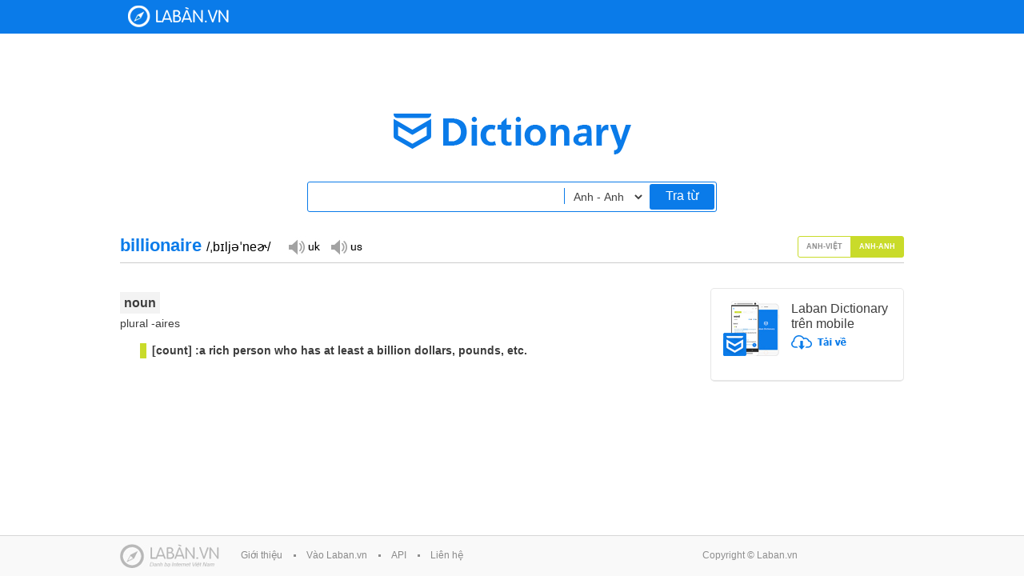

--- FILE ---
content_type: text/html;charset=UTF-8
request_url: https://dict.laban.vn/find?type=3&query=billionaire
body_size: 9927
content:
<!DOCTYPE html>
<html xmlns="http://www.w3.org/1999/xhtml">
<head>
	<meta http-equiv="Content-Type" content="text/html; charset=utf-8" />
	<title>billionaire - Tìm kiếm | Laban Dictionary - Từ điển Anh - Việt, Việt - Anh</title>
        <meta name="description" content="Tìm kiếm billionaire. Từ điển Anh-Việt - Danh từ: (từ Mỹ,nghĩa Mỹ) nhà tỉ phú. Từ điển Anh-Anh - noun: [count] :a rich person who has at least a billion dollars, pounds, etc.."/>
        <meta name="keywords" content="billionaire, tra tu billionaire, translate billionaire, nghia cua tu billionaire" />
        <link href="https://stc-laban.zdn.vn/dictionary/images/favicon.ico" rel="shortcut icon">
        <link rel="search" type="application/opensearchdescription+xml" title="Laban Dictionary" href="https://stc-laban.zdn.vn/dictionary/xml/open-search.xml" />
        <link rel="stylesheet" type="text/css" href="https://stc-laban.zdn.vn/dictionary/css/styles-1.11.min.css" />
<link rel="stylesheet" type="text/css" href="https://stc-laban.zdn.vn/dictionary/css/autocomplete-1.03.min.css" />

        
        <script type="text/javascript" src="https://stc-laban.zdn.vn/dictionary/js/jquery.min.js"></script>
<script type="text/javascript" src="https://stc-laban.zdn.vn/dictionary/js/jquery.autocomplete-1.01.min.js"></script>
<script type="text/javascript" src="https://stc-laban.zdn.vn/dictionary/js/jquery.draggable.min.js"></script>
<script type="text/javascript" src="https://stc-laban.zdn.vn/dictionary/js/lbutils-1.01.min.js"></script>

        <script type="text/javascript">
        var userAgent = navigator.userAgent.toLowerCase();
        if (/iphone/i.test(userAgent) || /android/i.test(userAgent) || (/mobile/i.test(userAgent))) {
                window.location = 'http://m.dict.laban.vn/';
        }
        if(typeof String.prototype.trim !== 'function') {
            String.prototype.trim = function() {
              return this.replace(/^\s+|\s+$/g, ''); 
            }
        }
        </script>
</head>
<body>	
    <div class="overlay-bg hidden"></div>
    <!-- Begin: HEADER -->
    <div id="header">
    <div class="wrapper">
            <div class="header_content">
            <h1 class="logo">
                <a title="Về trang chủ" href="https://dict.laban.vn" >Laban Dictionary - Từ diển Anh Việt, Việt Anh</a>
            </h1>
            <div class="clr"></div>
        </div>
    </div>
</div>	
    <!-- END HEADER -->

    <!-- begin: Body site -->
    <div class="wrapper">
    <div class="laban_tudien">
        <div class="input_area">
            <input maxlength="49" type="text" class="input_box" autocomplete="off" value="" id="txtSearchBox" name="term">
            <input maxlength="49" type="text" class="input_box hidden" autocomplete="off" value="" id="txtSearchBox_vi" name="term">
            <input maxlength="49" type="text" class="input_box hidden" autocomplete="off" value="" id="txtSearchBox_en_en" name="term">
            <select id="searchOptions" class="options" >
                <option  value="" >Anh - Việt</option>
                <option  value="_vi" >Việt - Anh</option>
                <option selected value="_en_en" >Anh - Anh</option>
            </select>
            <a href="javascript:;" id="search">Tra từ</a>
        </div>
    </div>
    <div id="slide_show" class="details">
        <div class="app">
            <div style="margin-bottom:15px;">
                <img src="https://stc-laban.zdn.vn/dictionary/images/img_app.jpg" width="70" height="69" class="fl">
                <div class="info_app">
                    <h3>Laban Dictionary trên mobile</h3>
                    <a href="http://l.123c.vn/d/labandic_dictweb"><img src="https://stc-laban.zdn.vn/dictionary/images/ic_download.png" width="69" height="18"></a>
                </div>
                <div class="clr"></div>
            </div>
            <div id="extension_recommend_download" style="display: none">
                <img src="https://stc-laban.zdn.vn/dictionary/images/img_extension.jpg" width="65" height="60" class="fl">
                <div class="info_app">
                    <h3>Extension Laban Dictionary</h3>
                    <a href="https://chrome.google.com/webstore/detail/laban-dictionary-by-laban/kdoofkpcjhkbhedgkdbagobockcmeoeb" target="_blank"><img src="https://stc-laban.zdn.vn/dictionary/images/ic_download.png" width="69" height="18"></a>
                    <div class="clr"></div>
                </div>
            </div>
        </div>
        
        
        <div class="world" style="border-bottom:#CCCCCC solid 1px">
            
                
<div id="find_word_9299" class="fl word_tab_title word_tab_title_0 hidden">
    <h2 class="fl">billionaire <span class="color-black">/biljə'nəe/</span>&nbsp;&nbsp;<span class="color-orange"></span></h2>
    <div class="fl">
        <a class="sp_uk hidden" title="" href="javascript:;">Đọc giọng UK</a>
        <a class="sp_us hidden" title="" href="javascript:;">Đọc giọng US</a>
        <span id="sound"></span>
        <div class="clr"></div>
    </div>
    <div class="clr"></div>
</div>

            
                
<div id="find_word_2612" class="fl word_tab_title word_tab_title_1">
    <h2 class="fl">billionaire <span class="color-black">/ˌbɪljəˈneɚ/</span>&nbsp;&nbsp;<span class="color-orange"></span></h2>
    <div class="fl">
        <a class="sp_uk hidden" title="" href="javascript:;">Đọc giọng UK</a>
        <a class="sp_us hidden" title="" href="javascript:;">Đọc giọng US</a>
        <span id="sound"></span>
        <div class="clr"></div>
    </div>
    <div class="clr"></div>
</div>

            
            
            <div class="fr tab slide_select">
                
                <a href="javascript:;" class=" av" rel="0">Anh-Việt</a>
                
                <a href="javascript:;" class="active mean" rel="1">Anh-Anh</a>
                
                <div class="clr"></div>
            </div>
            
            <div class="clr"></div>
        </div>
        <div id="content_selectable" class="slide-content">
            <ul class="slide_img" style="position:relative; overflow: hidden; ">
                
                <li class="slide_content hidden" rel="0" >
                    
<div id="content_selectable" class="content">
    
    <div class="bg-grey bold font-large m-top20"><span>Danh từ</span></div>
    
    <div class="green bold margin25 m-top15">(từ Mỹ,nghĩa Mỹ) nhà tỉ phú</div>
    
</div>

<script type="text/javascript">
    $.getJSON("/ajax/getsound?accent=uk&word=billionaire", function(data) {
            if (data != null && data.error == "0"){
                    ukSnd = data.data;
                    $("#find_word_9299 .sp_uk").removeClass("hidden");
                    $("#find_word_9299 .sp_uk").click(function (){
                            $("#sound").html("<audio autoplay preload=\"auto\" autobuffer><source src=\"" + ukSnd + "\" /><embed src=\"" + ukSnd + "\" autostart=\"true\" hidden=\"true\" /></audio>");
                    });
            }
    });
    $.getJSON("/ajax/getsound?accent=us&word=billionaire", function(data) {
            if (data != null && data.error == "0"){
                    usSnd = data.data;
                    $("#find_word_9299 .sp_us").removeClass("hidden");
                    $("#find_word_9299 .sp_us").click(function (){
                            $("#sound").html("<audio autoplay preload=\"auto\" autobuffer><source src=\"" + usSnd + "\" /><embed src=\"" + usSnd + "\" autostart=\"true\" hidden=\"true\" /></audio>");
                    });
            }
    });
</script>


                    
                </li>
                
                <li class="slide_content " rel="1" >
                    
<div id="content_selectable" class="content">
    
    <div class="bg-grey bold font-large m-top20"><span>noun</span></div>
    
    <div class="">plural -aires</div>
    
    <div class="green bold margin25 m-top15">[count] :a rich person who has at least a billion dollars, pounds, etc.</div>
    
</div>

<script type="text/javascript">
    $.getJSON("/ajax/getsound?accent=uk&word=billionaire", function(data) {
            if (data != null && data.error == "0"){
                    ukSnd = data.data;
                    $("#find_word_2612 .sp_uk").removeClass("hidden");
                    $("#find_word_2612 .sp_uk").click(function (){
                            $("#sound").html("<audio autoplay preload=\"auto\" autobuffer><source src=\"" + ukSnd + "\" /><embed src=\"" + ukSnd + "\" autostart=\"true\" hidden=\"true\" /></audio>");
                    });
            }
    });
    $.getJSON("/ajax/getsound?accent=us&word=billionaire", function(data) {
            if (data != null && data.error == "0"){
                    usSnd = data.data;
                    $("#find_word_2612 .sp_us").removeClass("hidden");
                    $("#find_word_2612 .sp_us").click(function (){
                            $("#sound").html("<audio autoplay preload=\"auto\" autobuffer><source src=\"" + usSnd + "\" /><embed src=\"" + usSnd + "\" autostart=\"true\" hidden=\"true\" /></audio>");
                    });
            }
    });
</script>


                    
                </li>
                
            </ul>
        </div>
        
    </div>
    <a href="javascript:;" class="gotop" style="display:none;">Go top</a>
</div>
<a id="ask" class="question hidden" href="javascript:;">ask</a>
<div id="ask_popup" class="main hidden">
    <div class="main_top drag_control">
        <h2 class="fl popup_title">Title</h2>
        <ul>
            <li><a class="maximize_main hidden" href="">Maximize</a></li>
            <li><a class="close_main popup_close" href="javascript:;">Đóng</a></li>
        </ul>
        <div class="clr"></div>
    </div>
    <div class="popup_details">
        Content
    </div>
</div>
<script type="text/javascript">
//checking extension version
if(navigator.userAgent.toLowerCase().indexOf('chrome') > -1) {
    if(chrome.runtime) {
        chrome.runtime.sendMessage("kdoofkpcjhkbhedgkdbagobockcmeoeb", { message: "version" },function (reply) {
            if(typeof reply != "undefined"){
                if(typeof reply.version != "undefined"){
                    if(reply.version != null && reply.version != "")
                        return true; //already installed
                }
            }
            $("#extension_recommend_download").css("display","block");
        });
    }
}
        
$(document).ready(function() {
    $(window).scroll(function(){
        if ($(this).scrollTop() > 600) {
            $('.gotop').fadeIn();
        } else {
            $('.gotop').fadeOut();
        }
    });
    $('.gotop').click(function(){
        $("html, body").animate({ scrollTop: 0 }, 600);
        return false;
    });
});
(function ( $ ) {
    $.fn.slideShow = function( options ) {
        var total = options.total;
        var width = options.width;
        var timer = options.timer;
        var isTab = false;
        if(typeof options.tab != "undefined")
            isTab = options.tab;
        var current = 0; //current position
        var slideObj = $(this);
        var slideImg = $(this).find('.slide_img');
        var slideSelect = $(this).find('.slide_select a');
        var onProcess = false;
        var onClicking = false;
        var onHover = false;

        slideObj.hover(function (){
            onHover =true;
        });

        slideObj.mouseleave(function (){
            onHover =false;
        });

        slideSelect.click(function(){
            onClicking = true;
            slide($(this).attr('rel'));
            setTimeout(function(){onClicking = false;},timer);
        });

        var slide = function(select){
            if(!onProcess){
                onProcess = true;
                slideObj.find('.slide_select a.active').removeClass('active');
                slideObj.find('.slide_select a[rel='+select+']').addClass('active');
                if(!isTab)
                    slideImg.animate({left: '-'+(select*width)+'px'}, timer);
                else{
                    slideObj.find('.slide_content').addClass("hidden");
                    slideObj.find('.slide_content[rel='+select+']').removeClass("hidden");
                }
                var cHeight = slideObj.find('.slide_content[rel='+select+']').height();
                slideImg.css('height',cHeight+"px");
                setTimeout(function(){
                    var afterHeight = slideObj.find('.slide_content[rel='+select+']').height();
                    if(afterHeight != cHeight)
                        slideImg.css('height',afterHeight+"px");
                },100);
                current = parseInt(select);
                onProcess = false;
            }
        }
    };
}( jQuery ));
</script>

<script type="text/javascript">
    var totalDetail = 2;
    $('#slide_show .slide_img').css('height', $('#slide_show .slide_content[rel=1]').height()+"px");
    $( document ).ready(function() {
        $('#slide_show').slideShow({total:totalDetail,width:680,timer:200,tab:true});
        $('.details>.world>.tab>a').click(function(){
            $('.word_tab_title').addClass("hidden");
            $('.word_tab_title_'+$(this).attr("rel")).removeClass("hidden");
        });
    });
</script>


<script type="text/javascript">
var selText = "";
var currentSuggest = null;
var searchType = 1;
var usSnd = "";
var ukSnd = "";
var findCache = {};
var ukSounds = {};
var usSounds = {};

var initPopupSound = function(){
	$("#ask_popup .popup_details .world.word_en").each(function (){
		var elem = $(this);
		var wordVal = elem.attr("rel").trim().replace(" ", "+");
		$.getJSON("/ajax/getsound?accent=uk&word=" + wordVal, function(data) {
			if (data != null && data.error == "0"){
                                elem.find(".sp_uk").removeClass("hidden");
                                var wordId = elem.find(".sp_uk").attr("rel");
                                ukSounds["" + wordId] = data.data;
				elem.find(".sp_uk").click(function (){
                                        var sid = $(this).attr("rel");
					$(this).parent().find("#sound").html("<audio autoplay preload=\"auto\" autobuffer><source src=\"" + ukSounds[sid] + "\" /><embed src=\"" + data.data + "\" autostart=\"true\" hidden=\"true\" /></audio>");
                                        return false;
				});
			}
		});
		$.getJSON("/ajax/getsound?accent=us&word=" + wordVal, function(data) {
			if (data != null && data.error == "0"){
                                elem.find(".sp_us").removeClass("hidden");
                                var wordId = elem.find(".sp_us").attr("rel");
                                usSounds["" + wordId] = data.data;
				elem.find(".sp_us").click(function (){
					var sid = $(this).attr("rel");
					$(this).parent().find("#sound").html("<audio autoplay preload=\"auto\" autobuffer><source src=\"" + usSounds[sid] + "\" /><embed src=\"" + data.data + "\" autostart=\"true\" hidden=\"true\" /></audio>");
                                        return false;
				});
			}
		});
	});
};

$(document).ready(function() {
        function printableKeyPress (e){
            var keycode = e.which || e.keyCode;
            if((keycode > 47 && keycode < 58)   || // number keys
            keycode == 8   || // backspace
            (keycode > 64 && keycode < 91)   || // letter keys
            (keycode > 95 && keycode < 112)  || // numpad keys
            (keycode > 185 && keycode < 193) || // ;=,-./` (in order)
            (keycode > 218 && keycode < 223)) {
                currentSuggest = null;
            }
        }
        $('#txtSearchBox').keydown(function(e){printableKeyPress(e)});
        $('#txtSearchBox_vi').keydown(function(e){printableKeyPress(e)});
        $('#txtSearchBox_en_en').keydown(function(e){printableKeyPress(e)});
        
	$('#txtSearchBox').autocomplete({
            serviceUrl: '/ajax/autocomplete?type=1&site=dictionary',
            width: 508,
            triggerSelectOnValidInput : false,
            onSearchStart: function (query){
                currentSuggest = null;
            },
            onSelect: function(suggestion) {
                $("#txtSearchBox").val(suggestion.select);
                window.location = suggestion.link;
            },
            onHint: function (hint) {
            },
            onInvalidateSelection: function() {
            },
            beforeRender: function (container) {
                currentSuggest = container;
            }
        });
        
	$('#txtSearchBox_vi').autocomplete({
            serviceUrl: '/ajax/autocomplete?type=2&site=dictionary',
            width: 508,
            triggerSelectOnValidInput : false,
            onSearchStart: function (query){
                currentSuggest = null;
            },
            onSelect: function(suggestion) {
                $("#txtSearchBox_vi").val(suggestion.select);
                window.location = suggestion.link;
            },
            onHint: function (hint) {
                $('#txtSearchBox').val(hint);
            },
            onInvalidateSelection: function() {
            },
            beforeRender: function (container) {
                currentSuggest = container;
            }
        });
        
        $('#txtSearchBox_en_en').autocomplete({
            serviceUrl: '/ajax/autocomplete?type=3&site=dictionary',
            width: 508,
            triggerSelectOnValidInput : false,
            onSearchStart: function (query){
                currentSuggest = null;
            },
            onSelect: function(suggestion) {
                $("#txtSearchBox_en_en").val(suggestion.select);
                window.location = suggestion.link;
            },
            onHint: function (hint) {
                $('#txtSearchBox_en_en').val(hint);
            },
            onInvalidateSelection: function() {
            },
            beforeRender: function (container) {
                currentSuggest = container;
            }
        });
        
        function getLastSearchKeyWord (type){
            switch(type){
                case 1: return $("#txtSearchBox").val();
                case 2: return $("#txtSearchBox_vi").val();
                case 3: return $("#txtSearchBox_en_en").val();
            }
            return "";
        }
        
	$("#searchOptions").change(function (){
            var type = $(this).val();
            var inputVal = getLastSearchKeyWord(searchType);
            if(type=="_en_en")
              searchType = 3;
            else if(type=="_vi")
              searchType = 2;
            else
              searchType = 1;
            $(".input_box:not(.hidden)").addClass("hidden");
            $("#txtSearchBox"+type).removeClass("hidden").val(inputVal).focus();
        });
        
        function removeSpecialChars (txt){
            return txt.replace(/[`~!@#$%^&*()_|+=?;:",<>\{\}\[\]]/gi, '');
        };
        
	var search = function (){
            if(currentSuggest !== null){
                var fitSuggest = currentSuggest.find(".autocomplete-suggestion:first a:first");
                if(fitSuggest){
                    window.location = fitSuggest.attr("rel");
                } 
            }
            else {
                var query = $("#txtSearchBox"+$("#searchOptions").val()).val();
                query = removeSpecialChars(query).trim();
                if(query.length > 0 && query.length < 50)
                    window.location = "/find?type="+searchType+"&query="+encodeURIComponent(query);
            }
	};
        
	$('.input_box').keypress(function(e){
            var p = e.which;
            if (p == 13){
                search();
            }
	});
        
	$('#search').click(function (){
            search();
	});
        
	$('#footer').attr("id", "footer_details");
        
	

        
                
        
        var currentType = 3;
	document.getElementById("searchOptions").selectedIndex = 2;
	$("#searchOptions").change();
	$('#txtSearchBox_en_en').focus();
        
                
        if(currentType != 2){
            $.getJSON("/ajax/getsound?accent=uk&word=", function(data) {
		if (data != null && data.error == "0"){
			ukSnd = data.data;
			$(".sp_uk").removeClass("hidden");
			$(".sp_uk").click(function (){
				$("#sound").html("<audio autoplay preload=\"auto\" autobuffer><source src=\"" + ukSnd + "\" /><embed src=\"" + ukSnd + "\" autostart=\"true\" hidden=\"true\" /></audio>");
			});
		}
            });
            $.getJSON("/ajax/getsound?accent=us&word=", function(data) {
                    if (data != null && data.error == "0"){
                            usSnd = data.data;
                            $(".sp_us").removeClass("hidden");
                            $(".sp_us").click(function (){
                                    $("#sound").html("<audio autoplay preload=\"auto\" autobuffer><source src=\"" + usSnd + "\" /><embed src=\"" + usSnd + "\" autostart=\"true\" hidden=\"true\" /></audio>");
                            });
                    }
            });
        }

        //check vietnamese char
        var hasVietnamese = function (str){
                return (/à|á|ạ|ả|ã|â|ầ|ấ|ậ|ẩ|ẫ|ă|ằ|ắ|ặ|ẳ|ẵ|è|é|ẹ|ẻ|ẽ|ê|ề|ế|ệ|ể|ễ|ì|í|ị|ỉ|ĩ|ò|ó|ọ|ỏ|õ|ô|ồ|ố|ộ|ổ|ỗ|ơ|ờ|ớ|ợ|ở|ỡ|ù|ú|ụ|ủ|ũ|ư|ừ|ứ|ự|ử|ữ|ỳ|ý|ỵ|ỷ|ỹ|đ/g.test(str))?1:0;
        };
        
        //init event ask
        function getSelectionCoords(win) {
            win = win || window;
            var doc = win.document;
            var sel = doc.selection, range, rects, rect;
            var x = 0, y = 0, w=0, h=0;
            if (sel) {
                if (sel.type != "Control") {
                    range = sel.createRange();
                    range.collapse(true);
                    x = range.boundingLeft;
                    y = range.boundingTop;
                    w = range.boundingWidth;
                    h = range.boundingHeight;
                }
            } else if (win.getSelection) {
                var rect = window.getSelection().getRangeAt(0).getBoundingClientRect();
                x = rect.left;
                y = rect.top;
                w = Math.abs(rect.right - x);
                h = Math.abs(rect.bottom - y);
            } else if(doc.getSelection) {
                var rect = doc.getSelection().getRangeAt(0).getBoundingClientRect();
                x = rect.left;
                y = rect.top;
                w = Math.abs(rect.right - x);
                h = Math.abs(rect.bottom - y);
            }
            return { x: x, y: y , w: w, h: h};
        }
        
        //lbMousePosition.init();
        var lbTextSelectionTimeout = null;
        lbTextSelection.init("#content_selectable", function (){
            lbTextSelectionTimeout = setTimeout(function (){
                if (lbTextSelection.selectedText !== "" && lbTextSelection.selectedText.length < 50){
                        $("#ask_popup:not(.hidden)").addClass("hidden");
                        selText = lbTextSelection.selectedText;
                        selText = removeSpecialChars(selText).trim();
                        setTimeout(function (){
                            var selPos = getSelectionCoords();
                            mouseX = selPos.x + selPos.w/2 + $(document).scrollLeft();
                            mouseY = selPos.y + $(document).scrollTop();
                            $('#ask').css("left", mouseX + "px");
                            $('#ask').css("top", (mouseY - 31) + "px");
                            $('#ask.hidden').removeClass("hidden");
                            $("#ask_popup").css("left", calculatePopupLeft(mouseX + 14) + "px");
                            $("#ask_popup").css("top", calculatePopupTop(mouseY - 15) + "px");
                        },100);
                }
                else {
                        $('#ask:not(.hidden)').addClass("hidden");
                }
            }, 100);
        });
        
        //init popup event
        $("#ask_popup").drags({handle:".drag_control"});
        $("#ask").click(function (){
                if (selText == "" || selText.length < 1 || selText.length > 50)
                        return false;
                selText = selText.replace(String.fromCharCode(160)," ");
                $("#ask_popup.hidden").removeClass("hidden");
                $("#ask:not(.hidden)").addClass("hidden");
                $("#ask_popup a.maximize_main").addClass("hidden");
                
                $("#ask_popup .popup_title").html(selText);
                $("#ask_popup .popup_details").html("<div style=\"width: 123px; margin: 0px auto; padding-top: 81px;\"><img src=\"//stc-laban.zdn.vn/v4/images/loading_icon.gif\" style=\"margin-left: 40px;\"><br>Đang xử lý dữ liệu...</div>");
                if (typeof findCache["'" + selText + "'"] == "undefined"){
                	$.getJSON("/ajax/find?type=" + currentType + "&query=" + encodeURIComponent(selText) + "&vi=" + hasVietnamese(selText), {}, function (res) {
                		if (res.error == 0){
                			var query = res.query;
                			var ftype = res.ftype;
                			var viEnData = null;
                			var enViData = null;
                                        var enEnData = null;
                                        var synData = null;
                                        var hasViEnBest = false;
                                        var hasEnViBest = false;
                                        var hasEnEnBest = false;
                                        var hasSynBest = false;
                                        var ftypeFound = false;
                                        
                                        if (typeof res.viEnData != "undefined"){
                                            viEnData = res.viEnData;
                                            hasViEnBest = (typeof viEnData.best != "undefined");
                                        }
                			if (typeof res.enViData != "undefined"){
                                            enViData = res.enViData;
                                            hasEnViBest = (typeof enViData.best != "undefined");
                                        }
                                        if (typeof res.enEnData != "undefined"){
                                            enEnData = res.enEnData;
                                            hasEnEnBest = (typeof enEnData.best != "undefined");
                                        }
                                        if (typeof res.synData != "undefined"){
                                            synData = res.synData;
                                            hasSynBest = (typeof synData.best != "undefined");
                                        }
                                        var hasBest = (hasViEnBest || hasEnViBest || hasEnEnBest || hasSynBest);
                                        
                			var preferType = null;
                			if (viEnData != null && (enViData != null || enEnData != null)){
                				var enPriority = ((currentType == 1 || currentType == 3)?1:0) + ((hasEnViBest || hasEnEnBest)?1.5:0);
                				var viPriority = ((currentType == 2)?1:0) + ((hasViEnBest)?1.5:0);
                				if (enPriority > viPriority){
                                                    preferType = "en";
                				}
                				else{
                                                    preferType = "vi";
                				}
                			} else if (viEnData != null){
                                            preferType = "vi";
                			} else if (enViData != null || enEnData != null){
                                            preferType = "en";
                			}
                                        var tabArr = [];
                                        if(preferType = "en"){
                                            if(hasEnViBest){
                                                tabArr.push(1);
                                                if("1"==ftype) ftypeFound=true;
                                            }
                                            if(hasEnEnBest){
                                                tabArr.push(3);
                                                if("3"==ftype) ftypeFound=true;
                                            }
                                            if(hasSynBest) tabArr.push(4);
                                            if(hasViEnBest) tabArr.push(2);
                                            if(tabArr.length < 1) { //no best match
                                                if("1"==ftype){
                                                    if(enViData != null)
                                                        tabArr.push(1);
                                                    else {
                                                        $("#ask_popup .popup_details").html("Chúng tôi không tìm thấy từ mà bạn yêu cầu!");
                                                        findCache["'" + selText + "'"] = {"mUrl":"","html":"Chúng tôi không tìm thấy từ mà bạn yêu cầu!","tabLength":0,"activeTab":0};
														return false;
                                                    }
//                                                    else if(enEnData != null)
//                                                        tabArr.push(3);
                                                }
                                                else if("3"==ftype){
                                                    if(enEnData != null)
                                                        tabArr.push(3);
                                                    else {
                                                        $("#ask_popup .popup_details").html("Chúng tôi không tìm thấy từ mà bạn yêu cầu!");
                                                        findCache["'" + selText + "'"] = {"mUrl":"","html":"Chúng tôi không tìm thấy từ mà bạn yêu cầu!","tabLength":0,"activeTab":0};
														return false;
                                                    }
//                                                    else if(enViData != null)
//                                                        tabArr.push(1);
                                                }
//                                                if(tabArr.length < 1){
//                                                    if(viEnData != null)
//                                                        tabArr.push(2);
//                                                }
                                            }
                                        }
                                        else{
                                            if(hasViEnBest)
                                            {
                                                tabArr.push(2);
                                                if("2"==ftype) ftypeFound=true;
                                            }
                                            if(hasEnViBest) tabArr.push(1);
                                            if(hasEnEnBest) tabArr.push(3);
                                            if(hasSynBest) tabArr.push(4);
                                            if(tabArr.length < 1) { //no any best match
                                                if(viEnData != null)
                                                    tabArr.push(2);
                                                else {
                                                    $("#ask_popup .popup_details").html("Chúng tôi không tìm thấy từ mà bạn yêu cầu!");
                                                    findCache["'" + selText + "'"] = {"mUrl":"","html":"Chúng tôi không tìm thấy từ mà bạn yêu cầu!","tabLength":0,"activeTab":0};
                                                    
                                                }
//                                                if(viEnData != null)
//                                                    tabArr.push(2);
//                                                else if(enViData != null)
//                                                    tabArr.push(1);
//                                                else if(enEnData != null)
//                                                    tabArr.push(3);
                                            }
                                        }
                                        
                                        var tabLength = tabArr.length;
                                        var activeTabRel = 0;
                                        if(tabLength > 0){
                                            var html = "";
                                            
                                            //render tabs content
                                            var htmlTab = "";
                                            var htmlTabContent = "";
                                            for(var i=0; i<tabLength; i++){
                                                var tabId = tabArr[i];
                                                var tabName = "";
                                                var tabBest = false;
                                                var tabData = null;
                                                switch(tabId){
                                                    case 1: { tabName="Anh-Việt"; tabBest=hasEnViBest; tabData=enViData }; break;
                                                    case 2: { tabName="Việt-Anh"; tabBest=hasViEnBest; tabData=viEnData }; break;
                                                    case 3: { tabName="Anh-Anh"; tabBest=hasEnEnBest; tabData=enEnData }; break;
                                                    case 4: { tabName="Đồng nghĩa"; tabBest=hasSynBest; tabData=synData }; break;
                                                }
                                                var tabClass = "";
                                                if(!ftypeFound){
                                                    if(i==0) tabClass = "av active";
                                                    else if(i==(tabLength-1)) tabClass = "mean";
                                                }
                                                else{
                                                    if(i==0) tabClass = "av";
                                                    else if(i==(tabLength-1)) tabClass = "mean";
                                                    if((""+tabId) == ftype) {tabClass += " active"; activeTabRel = i;}
                                                }
                                                htmlTab += "<a href=\"javascript:;\" class=\""+tabClass+"\" rel=\""+i+"\" tab-id=\""+tabId+"\">"+tabName+"</a>";
                                                
                                                //render TabContent
                                                if(ftypeFound){
                                                    if((""+tabId) == ftype)
                                                        htmlTabContent += "<li class=\"slide_content\" rel=\""+i+"\">";
                                                    else htmlTabContent += "<li class=\"slide_content hidden\" rel=\""+i+"\">";
                                                }
                                                else{
                                                    if(i==0)
                                                        htmlTabContent += "<li class=\"slide_content\" rel=\""+i+"\">";
                                                    else htmlTabContent += "<li class=\"slide_content hidden\" rel=\""+i+"\">";
                                                }
                                                if(tabBest)
                                                    htmlTabContent += tabData.best.details;
                                                if(!hasBest || tabBest && tabId != 4){
                                                    tabSuggestLength = tabData.suggests.length;
                                                    if (tabSuggestLength > 0){
                                                        htmlTabContent += "<span><strong>* Các từ tương tự:</strong></span>";
                                                        htmlTabContent += "<br><span>";
                                                        for (var k = 0; k < tabSuggestLength; k++){
                                                                htmlTabContent += "<a style=\"color:#1198B6\" target=\"_blank\" href=\"" + tabData.suggests[k].link + "\">" + tabData.suggests[k].word + "</a>";
                                                                if (k != (tabSuggestLength - 1)) htmlTabContent += ", ";
                                                        }
                                                        htmlTabContent += "</span>";
                                                    }
                                                }
                                                htmlTabContent += "</li>";
                                            }
                                            
                                            if(tabLength > 1 && htmlTab!="") //render tabs
                                                htmlTab = "<div align=\"center\" class=\"tab tab-popup slide_select\">" + htmlTab + "<div class=\"clr\"></div></div>";
                                            else {
                                                htmlTab = "";
                                            }
                                            if(tabLength == 1){
                                                var tabId = tabArr[0];
                                                switch(tabId){
                                                    case 1: { html+="<h3 style=\"background-color: #e1f3f7;padding: 5px;color: #1198b6;margin-bottom: 5px;\">Kết quả cho từ điển Anh-Việt</h3>";}; break;
                                                    case 2: { html+="<h3 style=\"background-color: #e1f3f7;padding: 5px;color: #1198b6;margin-bottom: 5px;\">Kết quả cho từ điển Việt-Anh</h3>";}; break;
                                                    case 3: { html+="<h3 style=\"background-color: #e1f3f7;padding: 5px;color: #1198b6;margin-bottom: 5px;\">Kết quả cho từ điển Anh-Anh</h3>";}; break;
                                                    case 4: { html+="<h3 style=\"background-color: #e1f3f7;padding: 5px;color: #1198b6;margin-bottom: 5px;\">Kết quả cho từ Đồng nghĩa</h3>";}; break;
                                                }
                                            }
                                            
                                            htmlTabContent = "<div class=\"slide-content-popup\"><ul class=\"slide_img\" style=\"position:relative; overflow:hidden\">" + htmlTabContent + "</ul></div>";
                                            html += htmlTab+htmlTabContent;
                                            
                                            $("#ask_popup .popup_details").html(html);
                                            //$("#ask_popup .slide-content-popup>ul").height($("#ask_popup .slide_content[rel="+activeTabRel+"]").height());
                                            var cHeight = $("#ask_popup .slide_content[rel="+activeTabRel+"]").height();
                                            $("#ask_popup .slide-content-popup>ul").css('height',cHeight+"px");
                                            setTimeout(function(){
                                                var afterHeight = $("#ask_popup .slide_content[rel="+activeTabRel+"]").height();
                                                if(afterHeight != cHeight)
                                                    $("#ask_popup .slide-content-popup>ul").css('height',afterHeight+"px");
                                            },100);
                                            initPopupSound();
                                            if(hasBest){
                                                var maximizeUrl = res.mUrl;
                                                findCache["'" + selText + "'"] = {"mUrl":maximizeUrl,"html":html,"tabLength":tabLength,"activeTab":activeTabRel};
//                                                $("#ask_popup a.maximize_main").attr("href",maximizeUrl);
                                                $("#ask_popup a.maximize_main").attr("href","javascript:;");
                                                $("#ask_popup a.maximize_main").attr("rel",maximizeUrl);
                                                $("#ask_popup a.maximize_main").click(function (){
                                                    var defaultUrl = $(this).attr("rel");
                                                    var popupElem = $(this).parents().eq(3);
                                                    var popupTabs = popupElem.find(".tab.tab-popup>a");
                                                    if(popupTabs.length > 0){
                                                        window.location = defaultUrl+"&prefer="+popupElem.find(".tab.tab-popup>a.active").attr("tab-id");
                                                    }
                                                    else
                                                        window.location = defaultUrl;
                                                });
                                                $("#ask_popup a.maximize_main").removeClass("hidden");
                                            }
                                            else{
                                                findCache["'" + selText + "'"] = {"mUrl":"","html":html,"tabLength":tabLength,"activeTab":activeTabRel};
                                                $("#ask_popup a.maximize_main").addClass("hidden");
                                            }
                                            if(tabLength > 1)
                                                $('#ask_popup .popup_details').slideShow({total:tabLength,width:223,timer:200,tab:true});
                                            $("#ask_popup .popup_details").scrollTop(0);
                                            return;
                                        }
                		}
                		$("#ask_popup .popup_details").html("Chúng tôi không tìm thấy từ mà bạn yêu cầu!");
                		findCache["'" + selText + "'"] = {"mUrl":"","html":"Chúng tôi không tìm thấy từ mà bạn yêu cầu!","tabLength":0,"activeTab":0};
                	})
                        .fail(function() {
                                $("#ask_popup .popup_details").html("Có lỗi xảy ra trong quá trình xử lý!");
                        })
                }
                else {
                        if(findCache["'" + selText + "'"]["mUrl"] !== "") {
                            var mUrl = findCache["'" + selText + "'"]["mUrl"];
//                            $("#ask_popup a.maximize_main").attr("href",findCache["'" + selText + "'"]["mUrl"]);
                            $("#ask_popup a.maximize_main").attr("href","javascript:;");
                            $("#ask_popup a.maximize_main").attr("rel",mUrl);
                            $("#ask_popup a.maximize_main").click(function (){
                                var defaultUrl = $(this).attr("rel");
                                var popupElem = $(this).parents().eq(3);
                                var popupTabs = popupElem.find(".tab.tab-popup>a");
                                if(popupTabs.length > 0){
                                    window.location = defaultUrl+"&prefer="+popupElem.find(".tab.tab-popup>a.active").attr("tab-id");
                                }
                                else
                                    window.location = defaultUrl;
                            });
                            $("#ask_popup a.maximize_main").removeClass("hidden");
                        }
                        $("#ask_popup .popup_details").html(findCache["'" + selText + "'"]["html"]);
                        var activeTabRel = findCache["'" + selText + "'"]["activeTab"];
                        //$("#ask_popup .slide-content-popup>ul").height($("#ask_popup .slide_content[rel="+activeTabRel+"]").height());
                        var cHeight = $("#ask_popup .slide_content[rel="+activeTabRel+"]").height();
                        $("#ask_popup .slide-content-popup>ul").css('height',cHeight+"px");
                        setTimeout(function(){
                            var afterHeight = $("#ask_popup .slide_content[rel="+activeTabRel+"]").height();
                            if(afterHeight != cHeight)
                                $("#ask_popup .slide-content-popup>ul").css('height',afterHeight+"px");
                        },100);
                        if(findCache["'" + selText + "'"]["tabLength"] > 1) {
                            $('#ask_popup .popup_details').slideShow({total:findCache["'" + selText + "'"]["tabLength"],width:223,timer:200, tab:true});
                        }
                        $("#ask_popup .popup_details").scrollTop(0);
                        initPopupSound();
                }
        });
        
        $("#ask_popup .popup_close").click(function (){
            $("#ask_popup a.maximize_main").addClass("hidden");
            $("#ask_popup:not(.hidden)").addClass("hidden");
        });
        
        //close popup when click over
        $(document).mousedown(function (e){
            if (!$("#ask_popup").hasClass("hidden")){
                var pageX = e.pageX;
                var pageY = e.pageY;
                var puTop = $("#ask_popup").offset().top;
                var puLeft = $("#ask_popup").offset().left;
                var puBottom = puTop + $("#ask_popup").height();
                var puRight = puLeft + $("#ask_popup").width();
                if (pageX < puLeft || pageX > puRight || pageY < puTop || pageY > puBottom){
                        $("#ask_popup:not(.hidden)").addClass("hidden");
                }
                pageX = null; pageY = null; puTop = null; puLeft = null; puBottom = null; puRight = null;
            }
        });
        
        $("a.find_word").click(function (){
            if(lbTextSelectionTimeout != null)
                window.clearTimeout(lbTextSelectionTimeout);
            selText = $(this).attr('rel');
            var posX = $(this).offset().left,
                posY = $(this).offset().top;
            $('#ask').css("left", posX + "px");
            $('#ask').css("top", (posY - 31) + "px");
            $("#ask_popup").css("left", calculatePopupLeft(posX + 40) + "px");
            $("#ask_popup").css("top", calculatePopupTop(posY - 15) + "px");
            $("#ask").click();
        });
        
        function calculatePopupLeft(left){
            var viewportRight = $(window).width() + $(document).scrollLeft();
            if(left + 252 > viewportRight)
                return left - 252;
            return left;
        }
        
        function calculatePopupTop(top){
            var viewportBottom = $(window).height() + $(document).scrollTop();
            if(top + 302 > viewportBottom)
                return top - 302;
            return top;
        }
});
</script>
    <!-- end: Body site --> 
    
    <!-- Begin: FOOTER -->
    <script type="text/javascript">
var lbContact = new function() {
    var showContact = function(){
    	if($("#overlay-contact").length < 1) {
                var html = '';
                html += '<div id="overlay-contact">';
                html += '<div class="overlay-bg" style="z-index:1001;"></div>'
                html += '<div class="popup" style="width:400px; position:fixed; z-index:1002;">';
                html += '<div class="popup_header">';
                html += '<h3>Liên hệ</h3>';
                html += '<a class="close" href="javascript:;" title="Đóng" style="float:right;"><img src="https://stc-laban.zdn.vn/dictionary/images/close_popup.png" width="19" height="20" title=""></a>';
                html += '<div class="clear"></div>';
                html += '</div>';
                html += '<div class="popup_content">';
                html += '<p align="center">Hãy cùng chúng tôi mở ra cơ hội hợp tác, giới thiệu website đến người dùng internet Việt Nam</p>';
                html += '<p align="center" style="margin-top:10px;"><a style="display:inline-block" href="mailto:vng.laban@gmail.com" target="_blank" class="btn btn-contact"><img src="https://stc-laban.zdn.vn/dictionary/images/ic_mail.png"> vng.laban@gmail.com</a></p>';
                html += '</div>';
                html += '<div class="clear"></div>';
                html += '</div>';
                html += '</div>';
                $("body").prepend(html);

                $("#overlay-contact div.popup").css("margin-left",($(window).width()-$("#overlay-contact div.popup").width())/2);
                $("#overlay-contact div.popup").css("margin-top",($(window).height()-$("#overlay-contact div.popup").height())*1/3);
                $("#overlay-contact div.popup").fadeIn(200);

                $("#overlay-contact .overlay-bg").click(function(){
                        $(this).parent().remove();
                });

                $("#overlay-contact a.close").click(function(){
                        $(this).parent().parent().parent().remove();
                });
        }
    }
    this.showContact = showContact;
}();
this.showContact = lbContact.showContact;
</script>
<div id="footer">
    <div class="wrapper">
            <div class="footer_content">
            <h2 class="logo_footer">Laban.vn</h2>
            <ul class="footer_info">
                <li style="list-style:none;"><a target="_blank" href="https://app.laban.vn/laban-dictionary" title="">Giới thiệu</a></li>
                <li><a target="_blank" href="https://laban.vn" title="">Vào Laban.vn</a></li>
                <li><a target="_blank" href="/api" title="">API</a></li>
                <li><a href="javascript:;" onclick="showContact();" title="">Liên hệ</a></li>
                <li style="list-style:none; padding-left:275px; padding-right:0;">Copyright &copy; Laban.vn</li>
            </ul>
            <div class="clr"></div>
        </div>
    </div>
</div>
    <!-- END FOOTER -->
    
    
    <script type="text/javascript">
        //GA
        (function(i,s,o,g,r,a,m){i['GoogleAnalyticsObject']=r;i[r]=i[r]||function(){
        (i[r].q=i[r].q||[]).push(arguments)},i[r].l=1*new Date();a=s.createElement(o),
        m=s.getElementsByTagName(o)[0];a.async=1;a.src=g;m.parentNode.insertBefore(a,m)
        })(window,document,'script','//www.google-analytics.com/analytics.js','ga');

        ga('create', 'UA-26041319-4', 'laban.vn');
        ga('send', 'pageview');
        
        var trackOutboundLink = function(url) {
           ga('send', 'event', 'outbound', 'click', url, {'hitCallback':function () {}});
           return false;
        };

        //Ztracking
        var _zap = _zap || [];
        _zap.push(["_setAccount", "ZA-43068684046578"]);
        (function(e,t,n,r,a,o,c){
        e[a+"_q"]=e[a+"_q"]||[],e[a]=e[a]||{};var s=["trackPageview","trackEvent","getVisitorID"];
        for(i in s)e[a][s[i]]=function(t){return function(){e[a+"_q"].push([t,arguments])}}(s[i]);
        o=t.createElement(n),c=t.getElementsByTagName(n)[0],o.async=1,o.src=r+"?"+Math.floor((new Date).getTime()/86400000),c.parentNode.insertBefore(o,c)
        })(window,document,"script","//stc.za.zaloapp.com/v3/za.js","ZA");

    </script>
</body>
</html>